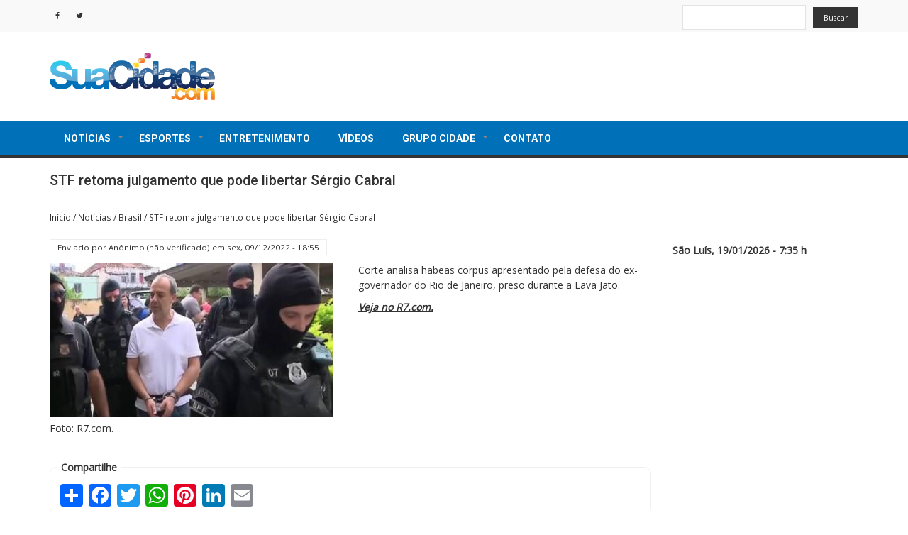

--- FILE ---
content_type: text/html; charset=UTF-8
request_url: http://www.suacidade.com/noticias/brasil/stf-retoma-julgamento-que-pode-libertar-sergio-cabral
body_size: 8811
content:
<!DOCTYPE html>
<html lang="pt-br" dir="ltr" prefix="content: http://purl.org/rss/1.0/modules/content/  dc: http://purl.org/dc/terms/  foaf: http://xmlns.com/foaf/0.1/  og: http://ogp.me/ns#  rdfs: http://www.w3.org/2000/01/rdf-schema#  schema: http://schema.org/  sioc: http://rdfs.org/sioc/ns#  sioct: http://rdfs.org/sioc/types#  skos: http://www.w3.org/2004/02/skos/core#  xsd: http://www.w3.org/2001/XMLSchema# ">
  <head>
    <meta charset="utf-8" />
<link rel="canonical" href="http://www.suacidade.com/noticias/brasil/stf-retoma-julgamento-que-pode-libertar-sergio-cabral" />
<link rel="image_src" href="http://www.suacidade.com/sites/default/files/2022/Sem%20t%C3%ADtulo_628.jpg" />
<meta name="description" content="Corte analisa habeas corpus apresentado pela defesa do ex-governador do Rio de Janeiro, preso durante a Lava Jato.

Veja no R7.com." />
<meta name="Generator" content="Drupal 8 (https://www.drupal.org)" />
<meta name="MobileOptimized" content="width" />
<meta name="HandheldFriendly" content="true" />
<meta name="viewport" content="width=device-width, initial-scale=1.0" />
<link rel="stylesheet" href="https://fonts.googleapis.com/css?family=Open+Sans:regular&amp;subset=latin" media="all" />
<link rel="shortcut icon" href="/sites/default/files/suacidade_favicon.ico" type="image/vnd.microsoft.icon" />
<link rel="revision" href="http://www.suacidade.com/noticias/brasil/stf-retoma-julgamento-que-pode-libertar-sergio-cabral" />
<script>window.a2a_config=window.a2a_config||{};a2a_config.callbacks=[];a2a_config.overlays=[];a2a_config.templates={};</script>

    <title>STF retoma julgamento que pode libertar Sérgio Cabral | SuaCidade.com</title>
    <link rel="stylesheet" media="all" href="/sites/default/files/css/css_8UNDN3u8tyGDbrd90Cv8GW1L5xrnhGmeOkc_MgVBQP0.css" />
<link rel="stylesheet" media="all" href="/sites/default/files/css/css_pDXB9BWA06zNPVWe9M5KaJvzc03VhVcJ5WO7x-50Nw4.css" />

    
<!--[if lte IE 8]>
<script src="/sites/default/files/js/js_VtafjXmRvoUgAzqzYTA3Wrjkx9wcWhjP0G4ZnnqRamA.js"></script>
<![endif]-->

  </head>
  <body class="fontyourface path-node page-node-type-materia">
    <a href="#main-content" class="visually-hidden focusable skip-link">
      Pular para o conteúdo principal
    </a>
    
      <div class="dialog-off-canvas-main-canvas" data-off-canvas-main-canvas>
    

  <div class="top-menu">
    <div class="container">
      <div class="row">

        <!-- Start: Contact Phone & Email -->

        <div class="col-sm-8">
          
          <div class="top-blocks">
          <!--
                            <div class="region region-top-menu">
    <nav role="navigation" aria-labelledby="block-news-zymphonies-theme-account-menu-menu" id="block-news-zymphonies-theme-account-menu">
            
  <h2 class="visually-hidden" id="block-news-zymphonies-theme-account-menu-menu">Menu de conta de usuário</h2>
  

        
              <ul class="menu">
                    <li class="menu-item">
        <a href="/index.php/user/login" data-drupal-link-system-path="user/login">Entrar</a>
              </li>
        </ul>
  


  </nav>

  </div>

                      -->
              
            
            <!-- Start: Social media icons -->

                          <div class="social-media">
                                  <a href="https://www.facebook.com/portalsuacidade" name="facebook" title="facebook" rel="noreferrer" class="facebook" target="_blank" ><i class="fa fa-facebook"></i></a>
                                                                  <a href="https://twitter.com/portalsuacidade" rel="noreferrer" class="twitter" name="twitter" title="twitter" target="_blank" ><i class="fa fa-twitter"></i></a>
                                                                              </div>
            
            <!-- End: Social media icons -->

          </div>

        </div>

        <!-- End: Contact Phone & Email -->

        <!-- Start: Top menu -->

                  <div class="col-sm-4">
              <div class="region region-search">
    <div id="block-labelsearchseoimproov" class="block block-block-content block-block-content881c5a3d-14e4-426c-b243-aeb4acfe31ce">
  
      
      <div class="content">
      
            <div class="clearfix text-formatted field field--name-body field--type-text-with-summary field--label-hidden field__item"><label for="views-exposed-form-busca-page-1" style="display:none;">Buscar</label>
</div>
      
    </div>
  </div>
<div class="views-exposed-form block block-views block-views-exposed-filter-blockbusca-page-1" data-drupal-selector="views-exposed-form-busca-page-1" id="block-exposedformbuscapage-1">
  
      
      <div class="content">
      <form action="/busca" method="get" id="views-exposed-form-busca-page-1" accept-charset="UTF-8">
  <div class="js-form-item form-item js-form-type-textfield form-type-textfield js-form-item-search-api-fulltext form-item-search-api-fulltext form-no-label">
        <input data-drupal-selector="edit-search-api-fulltext" type="text" id="edit-search-api-fulltext" name="search_api_fulltext" value="" size="30" maxlength="128" class="form-text" />

        </div>
<div data-drupal-selector="edit-actions" class="form-actions js-form-wrapper form-wrapper" id="edit-actions"><input data-drupal-selector="edit-submit-busca" type="submit" id="edit-submit-busca" value="Buscar" class="button js-form-submit form-submit" />
</div>


</form>

    </div>
  </div>

  </div>

          </div>
        
        <!-- End: Top menu -->

      </div>
    </div>
  </div>


<header class="main-header">
  <nav class="navbar topnav navbar-default" role="navigation">
    <div class="container">
      <div class="row">

        <!-- Start: Header -->

        <div class="navbar-header col-md-3">
          <button type="button" class="navbar-toggle" data-toggle="collapse" data-target="#main-navigation">
            <span class="sr-only">Toggle navigation</span>
            <span class="icon-bar"></span>
            <span class="icon-bar"></span>
            <span class="icon-bar"></span>
          </button>
                        <div class="region region-header">
    <div id="block-news-zymphonies-theme-branding" class="site-branding block block-system block-system-branding-block">
  
      
        <div class="brand logo">
      <a href="/index.php/" title="Início" rel="home" class="site-branding__logo">
        <img src="/sites/default/files/logo-suacidade.png" alt="Início" />
      </a>
    </div>
    </div>
<div id="block-cookiesui" class="block block-cookies block-cookies-ui-block">
  
      <h2 class="title">Cookies UI</h2>
      
      <div class="content">
        
<div id="cookiesjsr"></div>

    </div>
  </div>

  </div>

                  </div>

        <!-- End: Header -->

        <!-- Start: Header Ads -->

                  <div class="col-md-9">
              <div class="region region-header-ads">
    <div class="views-element-container block block-views block-views-blockbanners-block-1" id="block-views-block-banners-block-1">
  
      
      <div class="content">
      <div><div class="js-view-dom-id-7dc57b5910fa48a98132db827d4cbf2300f534200a0c010251746505d928a35e">
  
  
  

  
  
  

    

  
  

  
  
</div>
</div>

    </div>
  </div>

  </div>

          </div>
        
        <!-- End: Header Ads -->

        </div>
      </div>
    </nav>
</header>


<!-- End: Main menu -->

  <div class="main-menu">
    <div class="container">
      <div class="row">
        <div class="col-md-12">
            <div class="region region-primary-menu">
    <nav role="navigation" aria-labelledby="block-news-zymphonies-theme-main-menu-menu" id="block-news-zymphonies-theme-main-menu">
            
  <h2 class="visually-hidden" id="block-news-zymphonies-theme-main-menu-menu">Navegação principal</h2>
  

        
              <ul class="sm menu-base-theme" id="main-menu"  class="menu nav navbar-nav">
                      <li>
        <a href="/noticias" data-target="#" data-toggle="dropdown">Notícias</a>
                                  <ul>
                      <li>
        <a href="/noticias/brasil" data-drupal-link-system-path="taxonomy/term/6">Brasil</a>
                  </li>
                  <li>
        <a href="/noticias/c%20idades">Cidades</a>
                  </li>
                  <li>
        <a href="/noticias/concursos" data-drupal-link-system-path="taxonomy/term/8">Concursos</a>
                  </li>
                  <li>
        <a href="/noticias/curiosidades" data-drupal-link-system-path="taxonomy/term/9">Curiosidades</a>
                  </li>
                  <li>
        <a href="/noticias/economia" data-drupal-link-system-path="taxonomy/term/5">Economia</a>
                  </li>
                  <li>
        <a href="/noticias/educacao" data-drupal-link-system-path="taxonomy/term/10">Educação</a>
                  </li>
                  <li>
        <a href="/noticias/eleicoes" data-drupal-link-system-path="taxonomy/term/11">Eleições</a>
                  </li>
                  <li>
        <a href="/noticias/mercado_publicitario" data-drupal-link-system-path="taxonomy/term/12">Mercado Publicitário</a>
                  </li>
                  <li>
        <a href="/noticias/mundo" data-drupal-link-system-path="taxonomy/term/13">Mundo</a>
                  </li>
                  <li>
        <a href="/noticias/negocios" data-drupal-link-system-path="taxonomy/term/14">Negócios</a>
                  </li>
                  <li>
        <a href="/noticias/saude" data-drupal-link-system-path="taxonomy/term/15">Saúde</a>
                  </li>
                  <li>
        <a href="/cidade/sao-luis" data-drupal-link-system-path="cidade/sao-luis">São Luís</a>
                  </li>
                  <li>
        <a href="/noticias/tecnologia_ciencia" data-drupal-link-system-path="taxonomy/term/17">Tecnologia e Ciência</a>
                  </li>
                  <li>
        <a href="/noticias/vestibulares" data-drupal-link-system-path="taxonomy/term/18">Vestibulares</a>
                  </li>
        </ul>
  
            </li>
                  <li>
        <a href="/esportes" data-target="#" data-toggle="dropdown">Esportes</a>
                                  <ul>
                      <li>
        <a href="/esportes/futebol" data-drupal-link-system-path="taxonomy/term/4">Futebol</a>
                  </li>
        </ul>
  
            </li>
                  <li>
        <a href="/entretenimento" data-drupal-link-system-path="taxonomy/term/2">Entretenimento</a>
                  </li>
                  <li>
        <a href="/videos" data-drupal-link-system-path="videos">Vídeos</a>
                  </li>
                  <li>
        <a href="/" data-target="#" data-toggle="dropdown">Grupo Cidade</a>
                                  <ul>
                      <li>
        <a href="http://crmnatv.com.br/">CRMnaTV</a>
                  </li>
        </ul>
  
            </li>
                  <li>
        <a href="/contact" data-drupal-link-system-path="contact">Contato</a>
                  </li>
        </ul>
  


  </nav>

  </div>

        </div>
      </div>
    </div>
  </div>

<!-- End: Main menu -->


<!-- Start: Top widget -->


<!--End: Top widget -->


<!-- Start: Main content -->
<div class="parallax-widget- one">
  <div class="parallax-region- wow- bounceInDown">
    
    <!--Start: Highlighted -->

          <div class="container">
        <div class="row">
          <div class="col-md-12">
              <div class="region region-highlighted">
    <div data-drupal-messages-fallback class="hidden"></div>

  </div>

          </div>
        </div>
      </div>
    
    <!--End: Highlighted -->

    <!--Start: Title -->

          <div id="page-title">
        <div id="page-title-inner">
          <div class="container">
            <div class="row">
              <div class="col-md-12">
                  <div class="region region-page-title">
    <div id="block-news-zymphonies-theme-page-title" class="block block-core block-page-title-block">
  
      
      <div class="content">
      
  <h1 class="page-title"><span class="field field--name-title field--type-string field--label-hidden">STF retoma julgamento que pode libertar Sérgio Cabral</span>
</h1>


    </div>
  </div>

  </div>

              </div>
            </div>
          </div>
        </div>
      </div>
    
    <!--End: Title -->

    <div class="container">
      <div class="parallax-region">

        <!--Start: Breadcrumb -->

                  <div class="row">
            <div class="col-md-12">  <div class="region region-breadcrumb">
    <div id="block-news-zymphonies-theme-breadcrumbs" class="block block-system block-system-breadcrumb-block">
  
      
      <div class="content">
        <nav class="breadcrumb" role="navigation" aria-labelledby="system-breadcrumb">
    <h2 id="system-breadcrumb" class="visually-hidden">Trilha de navegação</h2>
    <ul>
          <li>
                  <a href="/">Início</a>
         <span class="breadcrumb-divider">/</span>
      </li>
          <li>
                  <a href="/noticias">Notícias</a>
         <span class="breadcrumb-divider">/</span>
      </li>
          <li>
                  <a href="/noticias/brasil">Brasil</a>
         <span class="breadcrumb-divider">/</span>
      </li>
          <li>
                  <a href="/noticias/brasil/stf-retoma-julgamento-que-pode-libertar-sergio-cabral">STF retoma julgamento que pode libertar Sérgio Cabral</a>
         <span class="breadcrumb-divider">/</span>
      </li>
        </ul>
  </nav>

    </div>
  </div>

  </div>
</div>
          </div>
        
        <!--End: Breadcrumb -->

        <div class="row layout">

          <!--Start: Sidebar -->

          
          <!--End: Sidebar -->

          <!--End: Content -->

          
            <div class="content_layout">

              <div class=col-md-9> 

                <!-- Start: Slider -->

                
                <!-- End: Slider -->

                <!-- Start: Home page message -->

                
                <!--End: Home page message -->

                  <div class="region region-content">
    <div id="block-news-zymphonies-theme-content" class="block block-system block-system-main-block">
  
      
      <div class="content">
      
<article role="article" about="/noticias/brasil/stf-retoma-julgamento-que-pode-libertar-sergio-cabral" class="node node--type-materia node--view-mode-full">

  
    

      <footer class="comment-submitted">
      <div class="node__submitted">
        Enviado por <span class="field field--name-uid field--type-entity-reference field--label-hidden"><span lang="" typeof="schema:Person" property="schema:name" datatype="">Anônimo (não verificado)</span></span>
 em <span class="field field--name-created field--type-created field--label-hidden">sex, 09/12/2022 - 18:55</span>
        
      </div>
    </footer>
  
  <div class="node__content">
    
                    <figure class="field field--name-field-imagem-principal field--type-image field--label-hidden field__item">
          <a href="http://www.suacidade.com/sites/default/files/2022/Sem%20t%C3%ADtulo_628.jpg" title="Foto: R7.com." data-colorbox-gallery="gallery-materia-104410-L8_ybWskR5k" class="colorbox" data-cbox-img-attrs="{&quot;alt&quot;:&quot;STF retoma julgamento que pode libertar Sérgio Cabral&quot;}"><img src="/sites/default/files/styles/max_325x325/public/2022/Sem%20t%C3%ADtulo_628.jpg?itok=cPN028hk" width="400" height="218" alt="STF retoma julgamento que pode libertar Sérgio Cabral" typeof="foaf:Image" class="image-style-max-325x325" />

</a>

          <figcaption class="figure-caption">Foto: R7.com.</figcaption>
        </figure>
            
            <div class="clearfix text-formatted field field--name-body field--type-text-with-summary field--label-hidden field__item"><p>Corte analisa habeas corpus apresentado pela defesa do ex-governador do Rio de Janeiro, preso durante a Lava Jato.</p>

<p><a href="https://noticias.r7.com/brasilia/stf-retoma-julgamento-que-pode-libertar-sergio-cabral-da-prisao-09122022"><u><em><strong>Veja no R7.com.</strong></em></u></a></p>
</div>
      <fieldset class="js-form-item form-item js-form-wrapper form-wrapper">
      <legend>
    <span class="fieldset-legend">Compartilhe</span>
  </legend>
  <div class="fieldset-wrapper">
            <span class="a2a_kit a2a_kit_size_32 addtoany_list" data-a2a-url="http://www.suacidade.com/noticias/brasil/stf-retoma-julgamento-que-pode-libertar-sergio-cabral" data-a2a-title="STF retoma julgamento que pode libertar Sérgio Cabral"><a class="a2a_dd addtoany_share" href="https://www.addtoany.com/share#url=http%3A%2F%2Fwww.suacidade.com%2Fnoticias%2Fbrasil%2Fstf-retoma-julgamento-que-pode-libertar-sergio-cabral&amp;title=STF%20retoma%20julgamento%20que%20pode%20libertar%20S%C3%A9rgio%20Cabral"></a><a class="a2a_button_facebook"></a><a class="a2a_button_twitter"></a><a class="a2a_button_whatsapp"></a><a class="a2a_button_pinterest"></a><a class="a2a_button_linkedin"></a><a class="a2a_button_email"></a></span>
          </div>
</fieldset>
<fieldset class="js-form-item form-item js-form-wrapper form-wrapper">
      <legend>
    <span class="fieldset-legend">Conteudo Relacionado</span>
  </legend>
  <div class="fieldset-wrapper">
            
      <div class="field field--name-field-publicacao field--type-entity-reference field--label-hidden field__items">
              <div class="field__item"><div about="/noticias" id="taxonomy-term-1" class="taxonomy-term vocabulary-publicacao">
  
      <h2><a href="/noticias">
            <div class="field field--name-name field--type-string field--label-hidden field__item">Notícias</div>
      </a></h2>
    
  <div class="content">
    
  </div>
</div>
</div>
              <div class="field__item"><div about="/noticias/brasil" id="taxonomy-term-6" class="taxonomy-term vocabulary-publicacao">
  
      <h2><a href="/noticias/brasil">
            <div class="field field--name-name field--type-string field--label-hidden field__item">Brasil</div>
      </a></h2>
    
  <div class="content">
    
  </div>
</div>
</div>
              <div class="field__item"><div about="/noticias/politica" id="taxonomy-term-37" class="taxonomy-term vocabulary-publicacao">
  
      <h2><a href="/noticias/politica">
            <div class="field field--name-name field--type-string field--label-hidden field__item">Política</div>
      </a></h2>
    
  <div class="content">
    
  </div>
</div>
</div>
          </div>
  
          </div>
</fieldset>

  </div>

</article>

    </div>
  </div>

  </div>
 

              </div>

            </div>

          
          <!--End: Content -->

          <!--Start: R7bar -->

          
          <!--End: R7bar -->

          <!--Start: Sidebar -->

          
            <div class="sidebar">
              <div class=col-md-3> 
                <div class="horacerta">
                                                      São Luís, 19/01/2026 - 7:35 h
                </div>
                  <div class="region region-sidebar-second">
    <div id="block-adsenselateral" class="block block-block-content block-block-contentc2f05abb-fd3c-4efe-a560-2d194c20ca07">
  
      
      <div class="content">
      
    </div>
  </div>
<div id="block-video" class="block block-block-content block-block-content15efacbe-d922-4d68-9a99-676bbdc45c27">
  
      
      <div class="content">
      
            <div class="clearfix text-formatted field field--name-body field--type-text-with-summary field--label-hidden field__item"><!--<p><a href="https://www.fiema.org.br/" target="_blank"><img alt="fiema" data-entity-type="file" data-entity-uuid="81ba8c22-7b5e-41c3-9fdb-fc85bce7a407" src="/sites/default/files/inline-images/Banner%20Sua%20Cidade%20300x300.jpg" /></a></p>-->
<!--<p><img alt="fiema" data-entity-type="file" data-entity-uuid="ed413073-ea84-4242-97b6-1d46921b2500" src="/sites/default/files/inline-images/Portal%20CidadeR7_300x300_0.jpg" /></p>-->
</div>
      
    </div>
  </div>

  </div>
 
              </div>
            </div>
            
          
          <!--End: Sidebar -->

        </div>
      </div>
    </div>
  </div>
</div>

<!-- End: Main content -->

<!-- Start: Services -->


<!--End: Services -->


<!-- Start: Bottom widgets -->


<!--End: Bottom widgets -->


<!-- Start: Services 2 -->


<!--End: Services 2 -->



<!-- Start: Footer widgets -->


<!--End: Footer widgets -->


<!-- Start: Clients -->


<!--End: Clients -->


<!-- Start: Map -->


<!--End: Map -->


<!-- Start: Copyright -->
<div class="copyright">
  <div class="container">
    <div class="row">

      <!-- Start: Copyright -->
      <div class="col-md-12">
        <!--<p>Copyright © . All rights reserved.</p> -->
          <div class="region region-rodape">
    <div id="block-rodape" class="block block-block-content block-block-content8b775d3b-2466-4809-a5ce-cb2fc87de1d4">
  
      
      <div class="content">
      
            <div class="clearfix text-formatted field field--name-body field--type-text-with-summary field--label-hidden field__item"><p><img alt="suacidade" data-entity-type="file" data-entity-uuid="893ebe3c-3ac5-46af-bd4b-590966a2c42d" height="40" src="/sites/default/files/inline-images/logo-suacidade-pq_0.gif" style="background-color: #fff; border-radius:5px;" width="143" /></p>

<p><strong><a href="http://www.suacidade.com/noticias" style="color: #fff;" title="Notícias">NOTÍCIAS</a>  • <a href="http://www.suacidade.com/entretenimento" style="color: #fff;" title="Entretenimento">ENTRETENIMENTO</a>  • <a href="http://www.suacidade.com/esportes" style="color: #fff;" title="Esportes">ESPORTES</a>  • <a href="http://www.suacidade.com/videos" style="color: #fff;" title="Vídeos">VÍDEO</a></strong></p>

<p><a href="http://www.suacidade.com/contact" style="color: #fff;" title="Fale com SuaCidade">Fale com SuaCidade</a>  • <a href="http://www.suacidade.com/sitemap" style="color: #fff;" title="Mapa do site">Mapa do site</a> <a href="http://www.suacidade.com/termo-e-condi%C3%A7%C3%B5es-de-uso" style="color: #fff;" title="Termos e Condiçõs de Uso">Termos e Condições de Uso</a>  • <a href="http://www.suacidade.com/privacidade" style="color: #fff;" title="Privacidade">Privacidade</a> </p>

<p>Todos os direitos reservados - 2020 - Rede6 - São Luis/MA</p>
</div>
      
    </div>
  </div>
<div id="block-googleanalytics" class="block block-block-content block-block-content3ed8f311-8295-4fa2-a800-4134e2ba21d6">
  
      
      <div class="content">
      
            <div class="clearfix text-formatted field field--name-body field--type-text-with-summary field--label-hidden field__item"><script async src="https://www.googletagmanager.com/gtag/js?id=G-N9R86C78GZ"></script> <script> window.dataLayer = window.dataLayer || []; function gtag(){dataLayer.push(arguments);} gtag('js', new Date()); gtag('config', 'G-N9R86C78GZ'); </script></div>
      
    </div>
  </div>

  </div>

      </div>
      <!-- End: Copyright -->

      <!-- Start: Credit link -->
            <!-- End: Credit link -->
      
    </div>
  </div>
</div>

  </div>

    
    <script type="application/json" data-drupal-selector="drupal-settings-json">{"path":{"baseUrl":"\/","scriptPath":null,"pathPrefix":"","currentPath":"node\/104410","currentPathIsAdmin":false,"isFront":false,"currentLanguage":"pt-br","currentQuery":{"q":"noticias\/brasil\/stf-retoma-julgamento-que-pode-libertar-sergio-cabral"}},"pluralDelimiter":"\u0003","suppressDeprecationErrors":true,"ajaxPageState":{"libraries":"addtoany\/addtoany,classy\/node,colorbox\/colorbox,colorbox\/default,cookies\/cookiesjsr.cdn,cookies\/cookiesjsr.styles,core\/html5shiv,fontyourface\/font_display_news_zymphonies_theme,modal_page\/modal-page,modal_page\/modal-page-bootstrap,news_zymphonies_theme\/bootstrap,news_zymphonies_theme\/custom-component,news_zymphonies_theme\/flexslider,news_zymphonies_theme\/fontawesome,news_zymphonies_theme\/global-components,news_zymphonies_theme\/owl,news_zymphonies_theme\/smartmenus,statistics\/drupal.statistics,system\/base,views\/views.module","theme":"news_zymphonies_theme","theme_token":null},"ajaxTrustedUrl":{"\/busca":true},"statistics":{"data":{"nid":"104410"},"url":"\/core\/modules\/statistics\/statistics.php"},"field_group":{"fieldset":{"mode":"default","context":"view","settings":{"description":"","id":"","classes":""}}},"colorbox":{"transition":"elastic","speed":350,"opacity":0.8,"slideshow":false,"slideshowAuto":true,"slideshowSpeed":2500,"slideshowStart":"start slideshow","slideshowStop":"stop slideshow","current":"{current} de {total}","previous":"\u00ab Anterior","next":"Pr\u00f3ximo \u00bb","close":"Fechar","overlayClose":true,"returnFocus":true,"maxWidth":"98%","maxHeight":"98%","initialWidth":"300","initialHeight":"250","fixed":true,"scrolling":true,"mobiledetect":false,"mobiledevicewidth":"480px"},"cookiesjsr":{"config":{"cookie":{"name":"cookiesjsr","expires":31536000000,"domain":"","sameSite":"Lax","secure":false},"library":{"libBasePath":"https:\/\/cdn.jsdelivr.net\/gh\/jfeltkamp\/cookiesjsr@1\/dist","libPath":"https:\/\/cdn.jsdelivr.net\/gh\/jfeltkamp\/cookiesjsr@1\/dist\/cookiesjsr.min.js","scrollLimit":250,"timeoutApp":0},"callback":[],"interface":{"openSettingsHash":"#editCookieSettings","showDenyAll":true,"settingsAsLink":false,"availableLangs":["pt-br","en"],"defaultLang":"pt-br","groupConsent":true,"cookieDocs":false}},"services":{"default":{"id":"default","services":[{"key":"base","type":"default","name":"Cookies obrigat\u00f3rios","info":{"value":"\u003Ctable\u003E\r\n\t\u003Cthead\u003E\r\n\t\t\u003Ctr\u003E\r\n\t\t\t\u003Cth width=\u002215%\u0022\u003ECookie name\u003C\/th\u003E\r\n\t\t\t\u003Cth width=\u002215%\u0022\u003EDefault expiration time\u003C\/th\u003E\r\n\t\t\t\u003Cth\u003EDescription\u003C\/th\u003E\r\n\t\t\u003C\/tr\u003E\r\n\t\u003C\/thead\u003E\r\n\t\u003Ctbody\u003E\r\n\t\t\u003Ctr\u003E\r\n\t\t\t\u003Ctd\u003E\u003Ccode dir=\u0022ltr\u0022 translate=\u0022no\u0022\u003ESSESS\u0026lt;ID\u0026gt;\u003C\/code\u003E\u003C\/td\u003E\r\n\t\t\t\u003Ctd\u003E1 month\u003C\/td\u003E\r\n\t\t\t\u003Ctd\u003EIf you are logged in to this website, a session cookie is required to identify and connect your browser to your user account in the server backend of this website.\u003C\/td\u003E\r\n\t\t\u003C\/tr\u003E\r\n\t\t\u003Ctr\u003E\r\n\t\t\t\u003Ctd\u003E\u003Ccode dir=\u0022ltr\u0022 translate=\u0022no\u0022\u003Ecookiesjsr\u003C\/code\u003E\u003C\/td\u003E\r\n\t\t\t\u003Ctd\u003E1 year\u003C\/td\u003E\r\n\t\t\t\u003Ctd\u003EWhen you visited this website for the first time, you were asked for your permission to use several services (including those from third parties) that require data to be saved in your browser (cookies, local storage). Your decisions about each service (allow, deny) are stored in this cookie and are reused each time you visit this website.\u003C\/td\u003E\r\n\t\t\u003C\/tr\u003E\r\n\t\u003C\/tbody\u003E\r\n\u003C\/table\u003E\r\n","format":"full_html"},"uri":"","needConsent":false}],"weight":1},"tracking":{"id":"tracking","services":[{"key":"analytics","type":"tracking","name":"Google Analytics","info":{"format":"full_html","value":""},"uri":"https:\/\/support.google.com\/analytics\/answer\/6004245","needConsent":true}],"weight":10},"video":{"id":"video","services":[{"key":"video","type":"video","name":"V\u00eddeo fornecido pelo YouTube","info":{"value":"","format":"full_html"},"uri":"https:\/\/policies.google.com\/privacy","needConsent":true}],"weight":40}},"translation":{"langcode":"pt-br","default_langcode":"en","bannerText":"Usamos uma sele\u00e7\u00e3o de cookies pr\u00f3prios e de terceiros nas p\u00e1ginas deste site: Cookies essenciais, que s\u00e3o necess\u00e1rios para usar o site; cookies funcionais, que proporcionam maior facilidade de uso na utiliza\u00e7\u00e3o do site; cookies de desempenho, que usamos para gerar dados agregados sobre o uso e estat\u00edsticas do site; e cookies de marketing, que s\u00e3o usados para exibir conte\u00fado e publicidade relevantes. Se voc\u00ea escolher \u0022ACEITAR TODOS\u0022, voc\u00ea concorda com o uso de todos os cookies. Voc\u00ea pode aceitar e rejeitar tipos de cookies individuais e revogar seu consentimento para o futuro a qualquer momento em \u0022Configura\u00e7\u00f5es\u0022.","privacyPolicy":"","privacyUri":"","imprint":"","imprintUri":"","cookieDocs":"Documenta\u00e7\u00e3o de Cookies","cookieDocsUri":"\/cookies\/documentation","denyAll":"Negar tudo","settings":"Configura\u00e7\u00f5es de cookies","acceptAll":"Aceitar tudo","allowAll":"Aceitar tudo","cookieSettings":"Configura\u00e7\u00f5es de cookies","close":"Fechar","officialWebsite":"Site Oficial","requiredCookies":"Cookies obrigat\u00f3rios","readMore":"Ler Mais","allowed":"permitido","denied":"negado","alwaysActive":"Sempre ativo","settingsAllServices":"Configura\u00e7\u00f5es para todos os servi\u00e7os","saveSettings":"Salvar","credit":"","_core":{"default_config_hash":"C8aQz-3d6YpwuU4QQc1iaWHb3RDkc_C9qcEsgR7HR74"},"default":{"title":"O que s\u00e3o cookies?","details":"Cookies are small text files that are placed by your browser on your device in order to store certain information. Using the information that is stored and returned, a website can recognize that you have previously accessed and visited it using the browser on your end device. We use this information to arrange and display the website optimally in accordance with your preferences. Within this process, only the cookie itself is identified on your device. Personal data is only stored following your express consent or where this is absolutely necessary to enable use the service provided by us and accessed by you."},"tracking":{"title":"Cookies de rastreamento","details":"Os cookies de marketing v\u00eam de empresas de publicidade externas (\u0022cookies de terceiros\u0022) e s\u00e3o usados para coletar informa\u00e7\u00f5es sobre os sites visitados pelo usu\u00e1rio. O objetivo \u00e9 criar e exibir conte\u00fado orientado para o grupo-alvo e publicidade para o usu\u00e1rio."},"video":{"title":"Video","details":"Os servi\u00e7os de compartilhamento de v\u00eddeo ajudam a adicionar m\u00eddia avan\u00e7ada ao site e aumentar sua visibilidade."}}},"user":{"uid":0,"permissionsHash":"bcb72a32f2577375474751e4ef6c774a10e603b538e8a6c3de99e112ec9fe0b6"}}</script>
<script src="/sites/default/files/js/js_WTzg8qocD9dA_zf2IGem7gRJrtlrjbA-CKLgee6Yw3k.js"></script>
<script src="https://static.addtoany.com/menu/page.js" async></script>
<script src="/sites/default/files/js/js_xZxv3RqqqSEWqfpGLisBDrEnWZqRfWtKRIAAjxAf8Sc.js"></script>
<script src="https://maxcdn.bootstrapcdn.com/bootstrap/3.3.7/js/bootstrap.min.js"></script>
<script src="/sites/default/files/js/js_1riah_Ly2rv-a3a3BCGh1ycGkNhX6PJPoepU9xeqUPc.js"></script>
<script src="/modules/contrib/cookies/js/cookiesjsr.conf.js?v=8.9.20"></script>
<script src="https://cdn.jsdelivr.net/gh/jfeltkamp/cookiesjsr@1/dist/cookiesjsr-preloader.min.js" defer></script>

  </body>
</html>
